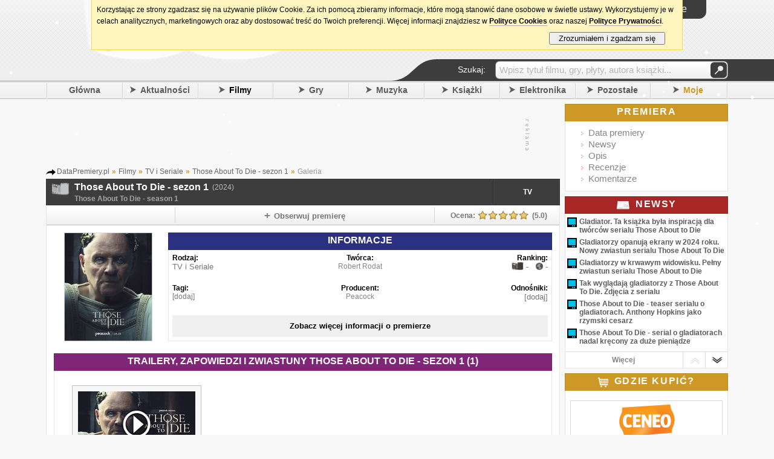

--- FILE ---
content_type: text/html; charset=UTF-8
request_url: https://datapremiery.pl/those-about-to-die-sezon-1-season-1-premiera-serialu-21936/galeria/
body_size: 9403
content:
<!DOCTYPE html> <html lang="pl" xmlns:og="http://opengraphprotocol.org/schema/" xmlns:fb="http://ogp.me/ns/fb#"> <head> <title>Those About To Die - sezon 1 trailer, filmy, zdjęcia</title><meta property="fb:app_id" content="214425025234414"/><meta property="fb:admins" content="100002219758484"/><meta name="title" content="Those About To Die - sezon 1"/><meta property="og:title" content="Those About To Die - sezon 1"/><meta property="og:type" content="video.tv_show"/><meta property="og:url" content="http://datapremiery.pl/those-about-to-die-sezon-1-season-1-premiera-serialu-21936/galeria/"/><meta property="og:image" content="https://i.datapremiery.pl/1/000/21/936/reflection.jpg"/><meta property="og:site_name" content="DataPremiery.pl"/><meta property="og:description" content="Premiera serialu 'Those About To Die - sezon 1' (tytuł oryginalny - 'Those About To Die - season 1') zapowiadana jest na 19.07.2024 (Polska)."/> <link rel="image_src" href="https://i.datapremiery.pl/1/000/21/936/reflection.jpg"/> <meta name="object_type" content="tv_show"/> <meta http-equiv="content-type" content="text/html; charset=utf-8"/><meta http-equiv="content-language" content="pl"/><meta name="keywords" content="Those About To Die - sezon 1 data premiery, premiera serialu, premiera, data, daty, premiery, data wydania, kiedy premiera, kiedy wychodzi, kiedy wyjdzie, gry, filmy, muzyka, książki, zapowiedzi, nowości, Those About To Die 1, Those About To Die 1, Those About To Die - season 1"/><meta name="description" content="Zwiastun i zapowiedź. Galeria zawierająca filmy, zdjęcia z planu, promocyjne oraz plakaty. Premiera Those About To Die - season 1 - wszystkie informacje - w tym data premiery."/><meta property="fb:page_id" content="209351729092840"/><link rel="search" href="/" title="Szukaj na DataPremiery.pl"/><link rel="search" type="application/opensearchdescription+xml" href="/ext/opensearch/opensearch.xml" title="Wyszukiwarka DataPremiery.pl"/><link rel="shortcut icon" href="/images/favicon.ico" alt="favicon ie9"/><link rel="icon" href="/images/favicon.ico"/> <link rel="canonical" href="http://datapremiery.pl/those-about-to-die-sezon-1-season-1-premiera-serialu-21936/galeria/"/><link rel="apple-touch-icon" href="/images/ti-57.png"/><link rel="apple-touch-icon" sizes="144x144" href="/images/ti-144.png"/><link rel="alternate" media="only screen and (max-width: 640px)" href="//m.datapremiery.pl/those-about-to-die-sezon-1-season-1-premiera-serialu-21936/galeria/"/><meta name="msapplication-TileColor" content="#FFFFFF"/><meta name="msapplication-TileImage" content="/images/ti-144.png" title="favicon ie10"/><meta name="viewport" content="user-scalable=yes, initial-scale=1.0, minimum-scale=0.3, maximum-scale=2.5, width=1024"/><link rel="stylesheet" href="/templates/t1/_styles/magnific-popup.css?ver=5619" type="text/css"/><link rel="stylesheet" href="/templates/t1/_styles/global.css?ver=5619" type="text/css"/> <!--[if IE 7]><link rel="stylesheet" href="/templates/t1/_styles/global_ie7_fix.css?ver=5619" type="text/css"/><![endif]--> <!--[if IE 8]><link rel="stylesheet" href="/templates/t1/_styles/global_ie8_fix.css?ver=5619" type="text/css"/><![endif]--> <!--[if gte IE 9]><link rel="stylesheet" href="/templates/t1/_styles/global_ie9_fix.css?ver=5619" type="text/css"/><![endif]--> <link rel="stylesheet" href="/templates/t1/_styles/stylelib.css?ver=5619" type="text/css"/><link media="screen and (max-width: 1024px)" href="/templates/t1/_styles/global_1024.css?ver=5619" type="text/css" rel="stylesheet"/><link media="screen and (max-width: 1024px)" href="/templates/t1/_styles/stylelib.css?ver=5619" type="text/css" rel="stylesheet"/>   <link rel="stylesheet" href="/templates/t1/_styles/page_item_extra.css?ver=5619" type="text/css"/><link media="screen and (max-width: 1024px)" href="/templates/t1/_styles/page_item_extra_1024.css?ver=5619" type="text/css" rel="stylesheet"/><link href="/templates/t1/_styles/froala/froala_content.min.css" rel="stylesheet" type="text/css"/><style type="text/css"> .trailer_preview { background-image:url('https://i.datapremiery.pl/m/1/000/005/676/big_thumb.jpg'); }   .m_th_5676{ background-image:url('https://i.datapremiery.pl/m/1/000/005/676/big_thumb.jpg'); }       .meth_more_videos { background-image:url('thumb_more_videos.png'); } .meth_more_images { background-image:url('thumb_more_images.png'); } </style><script type="text/javascript"> IE=false; IE6=false; IE7=false; URL='https://datapremiery.pl/'; config = {}; config.url = URL; config.lang = "pl"; config.url_img = '/templates/t1/_images/'; config.url_styles = '/templates/t1/_styles/'; focus_login=false; not_fr = 0; not_msg = 0; not_new = 0; not_cal = 0; user_logged = 0; init_postdata = 1; ShowCookiesInfo = true; WikiOptions = ['add'];</script><!--[if IE]><script type="text/javascript">IE=true;</script> <![endif]--> <!--[if IE 6]><script type="text/javascript">IE6=true;</script> <![endif]--> <!--[if IE 7]><script type="text/javascript">IE7=true;</script> <![endif]--> <!--[if lt IE 9]><script src="http://html5shiv.googlecode.com/svn/trunk/html5.js"></script> <![endif]--><script type="text/javascript" src="/languages/pl/lang.js"></script><script type="text/javascript" src="/scripts/libs/jquery.js"></script><script type="text/javascript" src="/scripts/libs/jquery.simplemodal.js?ver=5619"></script><script type="text/javascript" src="/scripts/libs/jquery.magnific-popup.js?ver=5619"></script><script type="text/javascript" src="/scripts/libs/functions.js?ver=5619"></script><script type="text/javascript" src="/scripts/libs/gen.functions.ext.js?ver=5619"></script><script type="text/javascript" src="/scripts/libs/snowstorm-min.js"></script><script> snowStorm.flakesMax = 64; snowStorm.flakesMaxActive = 48; snowStorm.snowStick = false;</script><script type="text/javascript" src="/scripts/global.js?ver=5619"></script>  <script type="text/javascript" src="/scripts/pages/page_main.js?ver=5619"></script> <script type="text/javascript"> var id_item = 21936; var id_cat = 1; var id_main_item = 21936;     var isInIFrame = (window.location != window.top.location) ? true : false; if (isInIFrame) setTimeout('window.top.location = window.location;', 750);  function OnLoadExtra() {  }</script></head><body onload="OnLoadExtra();"> <div id="fb-root"></div><script type="text/javascript">(function(d, s, id) { var js, fjs = d.getElementsByTagName(s)[0]; if (d.getElementById(id)) return; js = d.createElement(s); js.id = id; js.src = "//connect.facebook.net/pl_PL/all.js#xfbml=1&appId=214425025234414"; fjs.parentNode.insertBefore(js, fjs); }(document, 'script', 'facebook-jssdk'));</script><div class="wrapper_header"><noscript><div class="nosc"><div class="x" onclick="javascript:this.parentNode.style.display='none'">[X]</div><div class="bd"><div class="i">!</div><div class="c"><div class="t">Brak obsługi JavaScript</div><div class="d">Aby korzystać z tego serwisu, musisz włączyć w przeglądarce obsługę skryptów <b>JavaScript</b>.</div></div></div></div></noscript><div class="header_container"> <header><div class="header_logo"><a href="/" onclick="Show_Loading()"><img src="/templates/t1/_images/top_logo_xmas.png" border="0" alt="DataPremiery.pl"/></a><div class="header_social"><div class="social_fb"> <iframe src="https://www.facebook.com/plugins/like.php?href=http%3A%2F%2Fwww.facebook.com%2Fpages%2FDataPremierypl%2F209351729092840&amp;send=false&amp;layout=button_count&amp;width=350&amp;show_faces=false&amp;action=like&amp;colorscheme=light&amp;font&amp;height=21" scrolling="no" frameborder="0" style="border:none; overflow:hidden; width:450px; height:21px" allowTransparency="true"></iframe></div></div></div><div class="header_content"><div class="top"><div class="top_bar"><div class="tb tb0" hint="Aktualności" onclick="urltoL('/aktualnosci/');"><div class="new"><span class="not"></span></div></div><div class="tb" hint="Wiadomości" onclick="Global.Login()"><div class="msg"><span class="not"></span></div></div><div class="tb" hint="Znajomi" onclick="Global.Login()"><div class="fr"><span class="not"></span></div></div><div class="tb" hint="Moje premiery" onclick="Global.Login()"><div class="cal"><span class="not"></span></div></div><div class="dat tfont">sobota, 17 stycznia</div></div><div class="l_container"><div id="login_main_box" class="login_button clk"><div class="txt"> <span class="top_icon_user"></span> <span class="top_icon_txt">Logowanie</span></div></div></div></div><div class="header_content_bottom"><div class="menu_search_bar_container"><div class="menu_search_bar tfont"><div class="tx">Szukaj:</div><div class="qu"> <form id="qform" name="qform" method="POST" action="/action/search/" onsubmit="return Global.Search_Check()"><div id="q" class="idv"><input id="query_hint" class="quh" type="text" value="Wpisz tytuł filmu, gry, płyty, autora książki..." readonly="readonly" onfocus="Global.Search_Click()"/><input id="query" name="query" type="text" onblur="Global.Search_Blur()" value="" style="display: none"/></div><div class="left"><button type="submit">&#160;</button></div> </form></div></div><div class="mln"></div></div></div></div><br class="clr"/> </header> <nav><div class="header_menu"> <!-- google_ad_section_start --> <div class="s"></div><div class="mb"><a href="/">Główna</a></div><div class="s"></div><div id="mm_news" class="mo mb"><span class="ar_r"></span><a href="/aktualnosci/">Aktualności</a></div><div class="s"></div><div id="mm_movies" class="mo mb cur"><span class="ar_r"></span><a href="/filmy/">Filmy</a></div><div class="s"></div><div id="mm_games" class="mo mb"><span class="ar_r"></span><a href="/gry/">Gry</a></div><div class="s"></div><div id="mm_music" class="mo mb"><span class="ar_r"></span><a href="/muzyka/">Muzyka</a></div><div class="s"></div><div id="mm_books" class="mo mb"><span class="ar_r"></span><a href="/ksiazki/">Książki</a></div><div class="s"></div><div id="mm_hardware" class="mo mright mb"><span class="ar_r"></span><a href="/elektronika/">Elektronika</a></div><div class="s"></div><div id="mm_misc" class="mo mright mb"><span class="ar_r"></span><a href="/pozostale/">Pozostałe</a></div><div class="s"></div><div id="mm_mine" class="mo mright mb mine"><span class="ar_r"></span><a href="/moje-premiery/">Moje</a></div><div class="s_last"></div> <!-- google_ad_section_end --></div><div class="hide"> <!-- google_ad_section_start --> <ul id="submenu_mm_news"><li><a href="/newsy/">Newsy</a></li><li><a href="/zmiany/">Zmiany</a></li><li><a href="/aktywnosc/">Aktywność</a></li><li><a href="/ranking/">Ranking</a></li></ul><ul id="submenu_mm_movies"> <li><a href="/filmy-kino/">Kino</a></li><li><a href="/filmy-tv-i-seriale/">TV i Seriale</a></li><li><a href="/filmy-blu-ray/">Blu-ray</a></li><li><a href="/filmy-dvd/">DVD</a></li><li><a href="/filmy-4k-blu-ray/">4K Blu-ray</a></li></ul><ul id="submenu_mm_games"> <li><a href="/gry-pc/">PC</a></li><li><a href="/gry-ps5/">PlayStation 5</a></li><li><a href="/gry-xboxsx/">Xbox Series X</a></li><li><a href="/gry-switch2/">Switch 2</a></li><li><a href="/gry-switch/">Switch</a></li><li><a href="/gry-xboxone/">Xbox One</a></li><li><a href="/gry-xbox360/">Xbox 360</a></li><li><a href="/gry-ps4/">PlayStation 4</a></li><li><a href="/gry-ps3/">PlayStation 3</a></li><li><a href="/gry-ps2/">PlayStation 2</a></li><li><a href="/gry-psvita/">PS Vita</a></li><li><a href="/gry-psp/">PSP</a></li><li><a href="/gry-wiiu/">Wii U</a></li><li><a href="/gry-wii/">Wii</a></li><li><a href="/gry-3ds/">Nintendo 3DS</a></li><li><a href="/gry-ds/">Nintendo DS</a></li><li><a href="/gry-smartfony/">Smartfony</a></li><li><a href="/gry-inne/">Inne</a></li></ul><ul id="submenu_mm_music"> <li><a href="/muzyka-pop/">Pop</a></li><li><a href="/muzyka-rock/">Rock</a></li><li><a href="/muzyka-metal/">Metal</a></li><li><a href="/muzyka-hip-hop/">Hip-Hop</a></li><li><a href="/muzyka-elektroniczna/">Elektroniczna</a></li><li><a href="/muzyka-alternatywa/">Alternatywa</a></li><li><a href="/muzyka-blues-jazz/">Blues/Jazz</a></li><li><a href="/muzyka-country/">Country</a></li><li><a href="/muzyka-filmowa/">Filmowa</a></li><li><a href="/muzyka-folk-ludowa/">Folk/Ludowa</a></li><li><a href="/muzyka-klasyka/">Klasyka</a></li><li><a href="/muzyka-punk/">Punk</a></li><li><a href="/muzyka-reggae-ska/">Reggae/Ska</a></li><li><a href="/muzyka-soul-rnb/">Soul/RnB</a></li><li><a href="/muzyka-skladanki/">Składanki</a></li><li><a href="/muzyka-koncerty-live/">Koncerty/Live</a></li><li><a href="/muzyka-inne/">Inne</a></li></ul><ul id="submenu_mm_books"> <li><a href="/ksiazki-powiesc/">Powieść</a></li><li><a href="/ksiazki-sensacja/">Sensacja i Kryminał</a></li><li><a href="/ksiazki-horror/">Horror i Thriller</a></li><li><a href="/ksiazki-fantastyka/">Fantastyka</a></li><li><a href="/ksiazki-informatyka/">Informatyka</a></li><li><a href="/ksiazki-biografie/">Biografie</a></li><li><a href="/ksiazki-biznes/">Biznes i Marketing</a></li><li><a href="/ksiazki-dla-dzieci/">Dla dzieci</a></li><li><a href="/ksiazki-dla-mlodziezy/">Dla młodzieży</a></li><li><a href="/ksiazki-historia/">Historia</a></li><li><a href="/ksiazki-literatura-faktu/">Literatura Faktu</a></li><li><a href="/ksiazki-nauka/">Nauka</a></li><li><a href="/ksiazki-podroze/">Podróże</a></li><li><a href="/ksiazki-poradniki/">Poradniki</a></li><li><a href="/ksiazki-publicystyka/">Publicystyka</a></li><li><a href="/ksiazki-romanse/">Romanse</a></li><li><a href="/ksiazki-sztuka/">Sztuka</a></li><li><a href="/ksiazki-audiobook/">Audiobook</a></li><li><a href="/ksiazki-czasopisma/">Czasopisma</a></li><li><a href="/ksiazki-komiksy/">Komiksy</a></li><li><a href="/ksiazki-inne/">Inne</a></li></ul><ul id="submenu_mm_hardware"> <li><a href="/elektronika-komputery/">Komputery</a></li><li><a href="/elektronika-telefony/">Telefony</a></li><li><a href="/elektronika-tablety/">Tablety</a></li><li><a href="/elektronika-fotografia/">Fotografia</a></li><li><a href="/elektronika-gry-i-konsole/">Gry i Konsole</a></li><li><a href="/elektronika-inne/">Inne</a></li></ul><ul id="submenu_mm_misc"> <li><a href="/pozostale-sport/">Sport</a></li><li><a href="/pozostale-wydarzenia/">Wydarzenia</a></li><li><a href="/pozostale-kultura/">Kultura</a></li><li><a href="/pozostale-koncerty/">Koncerty</a></li><li><a href="/pozostale-software/">Software</a></li><li><a href="/pozostale-internet/">Internet</a></li><li><a href="/pozostale-motoryzacja/">Motoryzacja</a></li><li><a href="/pozostale-inne/">Inne</a></li></ul><ul id="submenu_mm_mine"><li><a href="/profil/">Aktualności</a></li><li><a href="/moje-premiery/">Premiery</a></li><li><a href="/publiczny/">Profil</a></li><li><a href="/skrzynka/">Wiadomości</a></li></ul><!-- google_ad_section_end --></div> </nav></div></div><div class="wrapper"><div class="page"> <div class="column_center"><div class="mock_cont"> <div class="item_top_mock"><div class="cn"><script async src="https://pagead2.googlesyndication.com/pagead/js/adsbygoogle.js"></script> <ins class="adsbygoogle" style="display:inline-block;width:728px;height:90px" data-ad-client="ca-pub-4494067800963770" data-ad-slot="7084323864"></ins><script>(adsbygoogle = window.adsbygoogle || []).push({});</script></div><div class="ct"><img src="/templates/t1/_images/a_txt_v.gif" alt="Oznaczenie treści"/></div></div></div><div class="mt_8"> <div class="breadcrumbs">  <span itemscope itemtype="http://data-vocabulary.org/Breadcrumb"><a href="/" itemprop="url"><span itemprop="title">DataPremiery.pl</span></a></span> <span class="bcs">»</span>   <span itemscope itemtype="http://data-vocabulary.org/Breadcrumb"><a href="/filmy/" itemprop="url"><span itemprop="title">Filmy</span></a></span> <span class="bcs">»</span>   <span itemscope itemtype="http://data-vocabulary.org/Breadcrumb"><a href="/filmy-tv-i-seriale/" itemprop="url"><span itemprop="title">TV i Seriale</span></a></span> <span class="bcs">»</span>   <span><a href="/those-about-to-die-sezon-1-season-1-premiera-serialu-21936/"><span>Those About To Die - sezon 1</span></a></span> <span class="bcs">»</span>   Galeria </div></div> <!-- google_ad_section_start --> <div itemscope itemtype="http://data-vocabulary.org/Product"><div class="item_header tfont"> <table><tr><td><div class="icon i_cat_1">&nbsp;</div></td><td class="clk" onclick="urlto('/those-about-to-die-sezon-1-season-1-premiera-serialu-21936/', event);"><div class="h_title"><div class="main_cont"><div id="title1"> <h1 itemprop="name">Those About To Die - sezon 1</h1><span class="year">(2024)</span></div></div><div class="alt_cont"><div id="title2"> <h2 itemprop="alternateName">Those About To Die - season 1</h2></div></div></div></td><td class="item_more"> <a href="/filmy-tv-i-seriale/">TV</a></td></tr> </table></div> <!-- google_ad_section_end --> <div class="box_big_body np mt_0 bt_0"><div class="item_options_bar tfont"><div id="like_box" class="iob io_con0"><div class="hl_fb"><div class="co"><script type="text/javascript"> document.writeln('<fb:like href="https://datapremiery.pl/data-premiera-filmu-21936/" send="false" layout="button_count" show_faces="false" width="480" font="tahoma"></fb:like>');</script></div><br class="clr"/></div></div><div class="io_sep"></div><div id="item_track_button" class="iob io_con1 clk" onclick="Global.Item_Track_Email()"><span class="item_icon item_icon_track"></span><span class="item_label">Obserwuj premierę</span></div><div class="io_sep"></div><div class="io_con3"><div id="rating_bar" class="left title_hint clk" hint="Glosy: 1" hintpos="58" onclick="Global.Login()"> <div id="rating_view" class="iob io_con3" hint="Glosy: 1"><div class="r_label">  Ocena: </div><div class="r_stars"><span class="star_line_0" style="width: 85px"><span class="star_line_1" style="width: 85px"></span></span></div><div class="r_vote">(5.0)</div><br class="clr"/></div><div id="rating_edit" class="iob io_con3 hide" hint="Glosy: 1"><div class="r_label iob_on">Oceń:</div><div class="r_stars clk" id="your_rating"><span class="star_0"></span><span class="star_0"></span><span class="star_0"></span><span class="star_0"></span><span class="star_0"></span></div><div class="r_vote"></div><br class="clr"/><input type="hidden" id="rating_edit_user_vote" value=""></div></div></div><br class="clr"/></div><div class="item_body">  <div class="item_short"><div class="item_short_img clickable" onclick="urlto('/those-about-to-die-sezon-1-season-1-premiera-serialu-21936/', event);"><img src="https://i.datapremiery.pl/1/000/21/936/reflection.jpg"/></div><div class="left"><div class="item_info_box"><div class="item_info_header_info tfont clickable" onclick="urlto('/those-about-to-die-sezon-1-season-1-premiera-serialu-21936/', event);"><h2>Informacje</h2></div><div id="item_info_body_box" class="bod"><div class="item_info_section"><div class="item_p">Rodzaj:</div><div class="item_v">  <span>TV i Seriale</span> </div></div><div class="item_info_section"><div class="item_p ta_c">Twórca:</div><div class="item_v ta_c"><h2><a href="/tworca/Robert%20Rodat/">Robert Rodat</a></h2></div></div><div class="item_info_section"><div class="item_p ta_r">Ranking:</div><div class="item_v item_val_ranking ta_r"> <span class="box_filter_icon_movies"></span> <span class="ranking_txt">-</span> &nbsp; <span class="box_filter_icon_world"></span> <span class="ranking_txt">-</span></div></div><br class="clr"/><div class="item_info_section"><div class="item_p ta_l">Tagi:</div><div class="item_v ta_l fs12"> <span class="clickable" onclick="Global.Item_Add_Tags(0);">[dodaj]</span> </div></div><div class="item_info_section"><div class="item_p ta_c">Producent:</div><div class="item_v ta_c"><h2><a href="/tvproducent/Peacock/">Peacock</a></h2></div></div><div class="item_info_section"><div class="item_p ta_r">Odnośniki:</div><div class="item_v ta_r"><span class="clickable" onclick="Global.Item_Add_Link();">[dodaj]</span></div></div><br class="clr"/><div class="clk buto" style="width: 100%" onclick="urlto('/those-about-to-die-sezon-1-season-1-premiera-serialu-21936/', event);"><a href="/those-about-to-die-sezon-1-season-1-premiera-serialu-21936/">Zobacz więcej informacji o premierze</a></div></div><br class="clr"/></div></div><br class="clr"/></div><div class="gallery_cont">  <div class="media_cont"><div class="media_box_header tfont"><h2>Trailery, zapowiedzi i zwiastuny Those About To Die - sezon 1 (1)</h2></div><div class="media_cont_box"> <div class="media_el media_el_l"><div class="trailer_box"><div class="trailer_preview m_th_5676 clickable"><div class="trico"><a href="http://www.youtube.com/watch?v=6xouFXMOvaU" class="cee" target="_blank"><span class="inblock">&nbsp;</span></a></div></div></div><br class="clear"><div class="media_el_t tfont"><a href="http://www.youtube.com/watch?v=6xouFXMOvaU" class="cee" target="_blank">Those About To Die | Official Teaser | Peacock Original</a></div></div> <br class="clr"/></div></div><div class="clk buto" style="width: 100%" onclick="urlto('/those-about-to-die-sezon-1-season-1-premiera-serialu-21936/', event);"><a href="/those-about-to-die-sezon-1-season-1-premiera-serialu-21936/">Zobacz więcej informacji o premierze</a></div></div><br> </div><br class="clr"/><div class="item_bottom_boxes_container">        </div></div><br class="clr"/></div> <div class="item_bottom_mock"><div class="cn"><script async src="https://pagead2.googlesyndication.com/pagead/js/adsbygoogle.js"></script> <ins class="adsbygoogle" style="display:inline-block;width:728px;height:90px" data-ad-client="ca-pub-4494067800963770" data-ad-slot="1634402661"></ins><script>(adsbygoogle = window.adsbygoogle || []).push({});</script></div><div class="ct"><img src="/templates/t1/_images/a_txt_v.gif" alt="Oznaczenie treści"/></div></div>  <div class="mibox">Na tej stronie znajdziesz informacje na temat:<br/><h5>Kiedy <u>premiera Those About To Die - sezon 1</u>? Kiedy wychodzi Those About To Die - season 1?</h5>Data wydania serialu zaplanowana została na 19.07.2024. Znajdziesz tutaj <strong>nowe odcinki Those About To Die - sezon 1</strong>.  A także dokładne daty emisji wraz z pełną listą odcinków, newsy i informacje. Pooglądaj <em>zwiastun</em> i przeczytaj naszą zapowiedź. Znajdziesz tutaj również galerię zdjęć, zwiastuny, trailery, klipy wideo, nasze recenzje oraz oceny, dzięki czemu poznasz interesujące nowości oraz zapowiedzi, a także wszystkie nadchodzące premiery 2024 roku.</div><div class="mibox"> <span>Zobacz również:</span> <a href="/ark-ii-premiera-gry-5112/">ARK II data wydania</a> <span class="cddd">|</span> <a href="/new-virtua-fighter-project-premiera-gry-6639/">New Virtua Fighter Project kiedy wyjdzie?</a> <span class="cddd">|</span> <a href="/vendetta-curse-of-ravens-cry-premiera-gry-2566/">Vendetta: Curse of Raven's Cry premiera</a></div><div class="mibox">Data ostatniej aktualizacji: <time datetime="2024-07-05 00:59:54">2024-07-05 00:59:54</time></div></div><div class="column_right">   <div id="box_nav" class="box_right"><div class="box_right_header br_gold"><h2>Premiera</h2></div><div class="box_right_center_raw tfont" style="padding: 10px; font-size: 15px"><ul class="item_menu" id="menus"><li><a href="" class="apnt" data=".item_info_box_date">Data premiery</a></li> <li><a href="" class="apnt" data="#box_news">Newsy</a></li> <li><a href="" class="apnt" data="#item_info">Opis</a></li> <li><a href="" class="apnt" data=".reviews_box_header">Recenzje</a></li><li><a href="" class="apnt" data=".comments_box_header">Komentarze</a></li></ul></div></div> <div id="box_news" class="box_right"><div class="box_right_header br_red"><h2><span class="box_icon_news mr_10 ps_d4">&nbsp;</span>Newsy</h2></div><div id="box_news_content" class="box_right_center_raw pt6"><div class="box_news_content_c" pos="0" anim="0" limit="6" data-more="true"><div class="nc tfont"> <div class="nl" title="NaEkranie.pl, 2024-07-04 09:44"><div class="n_i"><img src="https://i.datapremiery.pl/nm/19.ico" alt="NaEkranie.pl"/></div><div class="n_t"><h4><span class="lnkb" data-l="/news/70385,1/">Gladiator. Ta książka była inspiracją dla twórców serialu Those About to Die</span></h4></div></div><div class="nl" title="NaEkranie.pl, 2024-07-02 10:28"><div class="n_i"><img src="https://i.datapremiery.pl/nm/19.ico" alt="NaEkranie.pl"/></div><div class="n_t"><h4><span class="lnkb" data-l="/news/70346,1/">Gladiatorzy opanują ekrany w 2024 roku. Nowy zwiastun serialu Those About To Die</span></h4></div></div><div class="nl" title="NaEkranie.pl, 2024-06-13 18:16"><div class="n_i"><img src="https://i.datapremiery.pl/nm/19.ico" alt="NaEkranie.pl"/></div><div class="n_t"><h4><span class="lnkb" data-l="/news/70122,1/">Gladiatorzy w krwawym widowisku. Pełny zwiastun serialu Those About to Die</span></h4></div></div><div class="nl" title="NaEkranie.pl, 2024-05-18 10:08"><div class="n_i"><img src="https://i.datapremiery.pl/nm/19.ico" alt="NaEkranie.pl"/></div><div class="n_t"><h4><span class="lnkb" data-l="/news/69756,1/">Tak wyglądają gladiatorzy z Those About To Die. Zdjęcia z serialu</span></h4></div></div><div class="nl" title="NaEkranie.pl, 2024-04-08 07:30"><div class="n_i"><img src="https://i.datapremiery.pl/nm/19.ico" alt="NaEkranie.pl"/></div><div class="n_t"><h4><span class="lnkb" data-l="/news/69238,1/">Those About to Die - teaser serialu o gladiatorach. Anthony Hopkins jako rzymski cesarz</span></h4></div></div><div class="nl" title="NaEkranie.pl, 2023-09-01 10:12"><div class="n_i"><img src="https://i.datapremiery.pl/nm/19.ico" alt="NaEkranie.pl"/></div><div class="n_t"><h4><span class="lnkb" data-l="/news/66906,1/">Those About To Die - serial o gladiatorach nadal kręcony za duże pieniądze</span></h4></div></div><div class="nl hide" title="NaEkranie.pl, 2023-08-03 11:32"><div class="n_i"><img src="https://i.datapremiery.pl/nm/19.ico" alt="NaEkranie.pl"/></div><div class="n_t"><h4><span class="lnkb" data-l="/news/66669,1/">Those About To Die - serial o gladiatorach z Rzymu ma platformę w Europie</span></h4></div></div><div class="nl hide" title="NaEkranie.pl, 2023-03-21 12:00"><div class="n_i"><img src="https://i.datapremiery.pl/nm/19.ico" alt="NaEkranie.pl"/></div><div class="n_t"><h4><span class="lnkb" data-l="/news/65375,1/">Those About to Die - ruszyły prace nad serialem. To oni zagrają gladiatorów u twórcy Dnia Niepodległości</span></h4></div></div><div class="nl hide" title="NaEkranie.pl, 2023-01-21 07:00"><div class="n_i"><img src="https://i.datapremiery.pl/nm/19.ico" alt="NaEkranie.pl"/></div><div class="n_t"><h4><span class="lnkb" data-l="/news/64830,1/">Anthony Hopkins zagra cesarza. Zobaczymy go w produkcji o gladiatorach</span></h4></div></div></div></div><div class="box_right_more_raw"><div class="left mtext"></div><div class="left micon"><div class="box_right_up off"></div></div><div class="left micon"><div class="box_right_down off"></div></div></div></div></div>   <div id="box_shops" class="box_right"><div class="box_right_header br_gold"><h2><span class="box_icon_shops mr_10 ps_d3">&nbsp;</span>Gdzie kupić?</h2></div><div class="box_right_center box_shops">  <div class="i clk"> <a href="https://www.ceneo.pl/Filmy;szukaj-those+about+to+die+sezon+1#pid=526" rel="nofollow" title="Ceneo"><img src="https://i.datapremiery.pl/sh/special/ceneo_pl.png" alt="Logo porównywarki Ceneo"/></a></div><div class="i clk"> <a href="https://www.skapiec.pl/szukaj/w_dziale_filmy/those+about+to+die+sezon+1#from68907" rel="nofollow" title="Skąpiec.pl"><img src="https://i.datapremiery.pl/sh/special/skapiec_pl.jpg" alt="Logo porównywarki Skąpiec"/></a></div><div class="i clk"> <a href="https://www.amazon.co.uk/gp/search?ie=UTF8&keywords=Those%20About%20To%20Die%20season%201&tag=dataprepl-21&index=aps&linkCode=ur2&camp=1634&creative=6738" rel="nofollow" title="Amazon.co.uk"><img src="https://i.datapremiery.pl/sh/special/amazon_co_uk.jpg" alt="Logo sklepu Amazon.co.uk"/></a></div></div><div class="box_right_footer clk" onclick="Global.Item_Add_Shop()"> Dodaj swój sklep</div></div>   
    <div id="box_tags" class="box_right"><div class="box_right_header br_green"><h2><span class="box_icon_tags mr_10 ps_d3">&nbsp;</span>Tagi</h2></div><div class="box_right_center tags"> <br><div class="no_tags">Nie przypisano jeszcze tagów</div> <div class="right fs12 pt5 c666"><span class="clk" onclick='Global.Item_Add_Tags(0)'>Dodaj tag</span></div><br class="clr"/></div></div>   <div id="box_ad_shops" class="box_right box_ad_shops tfont"><div class="box_right_header br_gray"><span class="box_icon_ad_shops mr_10 ps_d3">&nbsp;</span>W sklepach</div><div id="ceneoaffcontainer5679" class="box_as_cont"></div> <a id="ceneoaff-logo" title="Ceneo" href="https://www.ceneo.pl/#pid=526&crid=5679&cid=694"><img style="border:0;width:1px;height:1px;" src="https://app.ceneostatic.pl/common/image/logo/ap-logo-transparent-small.png" alt="Ceneo" /></a><script type="text/javascript" charset="utf-8"> if (typeof CeneoAPOptions == "undefined" || CeneoAPOptions == null) { var CeneoAPOptions = new Array(); stamp = parseInt(new Date().getTime()/86400, 10); var script = document.createElement("script"); script.setAttribute("type", "text/javascript"); script.setAttribute("src", "https://partnerzyapi.ceneo.pl/External/ap.js?"+stamp); script.setAttribute("charset", "utf-8"); var head = document.getElementsByTagName("head")[0]; head.appendChild(script); } CeneoAPOptions[CeneoAPOptions.length] = { ad_creation: 5679, ad_channel: 694, ad_partner: 526, ad_type: 2, ad_content: 'Those About To Die', ad_format: 7, ad_newpage: false, ad_basket: false, ad_container: 'ceneoaffcontainer5679', ad_formatTypeId: 2, ad_includePrice: true, ad_includePicture: true, ad_includeRating: true, ad_customWidth: 270, ad_rowCount: 3, ad_columnCount: 2, ad_bdColor: 'e5e5e5', ad_bgColor: 'ffffff', ad_txColor: 'f7941e' };</script></div>   <div class="box_right box_dates"><div class="box_right_header br_orange scrl_c"><h2 id="all_dates_title" class="sm scrl">Nowe odcinki Those About To Die - sezon 1 data premiery</h2></div><div class="box_right_center"><div class="ti">Wszystkie daty wydania:</div><ul class="no">  <li><img class="clk" src="/templates/t1/_images/flag_loc.png" alt="Flaga Polska"/> 19 lipca 2024, piątek<br/>(<strong>polska data</strong>)   </li>  <li><img class="clk" src="/templates/t1/_images/flag_us.png" alt="Flaga Stany Zjednoczone"/> 18 lipca 2024, czwartek<br/>  (amerykańska data) </li> </ul></div></div></div><br class="clear"/><div class="last_activity_cont"> <div class="last_activity_header" title="Releases viewed recently by the users of ReleaseDate.is">Recently Viewed</div><div class="last_activity"></div></div><div style="height: 50px"></div></div><div class="push"></div></div><br class="clr"/> <div class="wrapper_footer"> <footer><div class="footer"><div class="fmain cl"><div class="co"><div class="co_h clk" onclick="urlto('/')">DataPremiery.pl</div><div class="co_b"><ul><li><a href="//m.datapremiery.pl/those-about-to-die-sezon-1-season-1-premiera-serialu-21936/galeria/">Wersja mobilna</a></li><li><a href="/onas/">O nas</a></li><li><a href="/pomoc/">Pomoc</a></li><li><a href="/regulamin/">Regulamin</a></li><li><a href="/politykaprywatnosci/">Polityka Prywatności</a></li><li><a href="/cookies/">Polityka Cookies</a></li><li><a href="/kontakt/">Kontakt</a></li></ul></div></div><div class="co"><div class="co_h">Informacje i usługi</div><div class="co_b"><ul class="co_sh pr"><li><a href="/dodaj/" class="c0 bb_g"><b>Dodaj premierę</b></a></li><li><a href="/media/">Materiały prasowe/promo</a></li></ul><ul class="co_sh"><li><a href="/reklama/">Reklama</a></li><li><a href="/sklepy/">Dla sklepów</a></li><li><a href="/widgety/">Widgety</a></li><li><a href="/api/">Dostęp do bazy danych (API)</a></li></ul></div></div><div class="co"><div class="co_h">Społeczność</div><div class="co_b"><ul><li><a href="http://www.facebook.com/DataPremiery">Facebook</a></li><li><a href="http://instagram.com/DataPremiery">Instagram</a></li><li><a href="http://www.youtube.com/user/DataPremiery/">YouTube</a></li><li><a href="http://twitter.com/DataPremiery/">Twitter</a></li></ul></div></div><div class="co"><div class="co_h">Na skróty</div><div class="co_b br0"><ul class="co_sh"><li><a href="/gry/">Premiery gier</a></li><li><a href="/filmy-tv-i-seriale/">Premiery seriali</a></li><li><a href="/filmy/">Premiery filmów</a></li><li><a href="/muzyka/">Premiery płyt</a></li><li><a href="/ksiazki/">Premiery książek</a></li><li><a href="/elektronika/">Premiery elektroniki</a></li><li><a href="/pozostale/">Pozostałe premiery</a></li><li><a href="/newsy/">Newsy o premierach</a></li></ul></div></div></div><div class="footer_bottom"><div class="left w150"><div class="lo lo_i clk" onclick="urlto('http://lonbit.pl', event)"></div><div class="lo_t">© 2011-2026 <a href="http://lonbit.pl">Lonbit</a></div><div class="lo_v"> wersja serwisu: 2.75</div></div><div class="leg">Wszelkie znaki towarowe, nazwy produktów i okładki należą do ich prawowitych właścicieli i są publikowane jedynie w celach informacyjnych. Jeżeli nie zgadasz się na ich wykorzystanie skontaktuj się z nami. Serwis nie ponosi odpowiedzialności za treść komentarzy umieszczonych na stronie. Dokładamy starań, aby zamieszczone daty były dokładne, nie gwarantujemy jednak, że są one precyzyjne i nie ponosimy odpowiedzialności za błędy powstałe w wyniku wykorzystania potencjalnie niepoprawnych dat. Kopiowane i publikowanie bazy dat premier bez zgody właściciela serwisu jest zabronione. Korzystanie z serwisu oznacza akceptację <a href="/regulamin/">regulaminu</a>.</div></div></div> </footer></div><div id="query_too_short" class="tfont">Wpisz minimum 3 znaki!</div><div id="smodal"><div class="header"><span>Komunikat</span></div><div class="message"></div><div class="buttons"><div class="button_ok simplemodal-close">OK</div></div></div><div id='soptions'><div class='header'><span>Opcje</span></div><div class='message'></div><div class='buttons'><div class='button_yes'>Tak</div><div class='button_no simplemodal-close'>Anuluj</div></div></div><div id='sconfirm'><div class='header'><span>Potwierdzenie</span></div><div class='message'></div><div class='buttons'><div class='button_yes'>Tak</div><div class='button_no simplemodal-close'>Nie</div></div></div><div id="main_menu_sub" class="header_menu_sub tfont hide" style="display: none"></div><div id="main_menu_content_container" style="display: none"><div id="submenu_content_mm_news"></div><div id="submenu_content_mm_movies"></div><div id="submenu_content_mm_games"></div><div id="submenu_content_mm_music"></div><div id="submenu_content_mm_books"></div><div id="submenu_content_mm_hardware"></div><div id="submenu_content_mm_misc"></div><div id="submenu_content_mm_mine"></div></div>
<!-- Google tag (gtag.js) -->
<script async src="https://www.googletagmanager.com/gtag/js?id=G-WDP7HPJ92V"></script>
<script>
  window.dataLayer = window.dataLayer || [];
  function gtag(){dataLayer.push(arguments);}
  gtag('js', new Date());

  gtag('config', 'G-WDP7HPJ92V');
</script>
<div id="tag_autocomplete" class="soptions_child"></div> <input type="hidden" id="url_next_mod" value=""/></body></html>

--- FILE ---
content_type: text/html; charset=utf-8
request_url: https://partnerzyapi.ceneo.pl/External/RotatorProducts?creation=5679&channel=694&partner=526&type=2&content=%27Those%20About%20To%20Die%27&format=7&container=ceneoaffcontainer5679&newpage=false&basket=false&formatTypeId=2&includePrice=true&includePicture=true&includeRating=true&customWidth=270&rowCount=3&columnCount=2&boldPrice=false&fontSize=12&imageHeight=50&bdColor=e5e5e5&bgColor=ffffff&txColor=f7941e&isContextual=false&fontOptionId=1&hMore=false&showRank=false
body_size: 2474
content:



!function () {
        
    
        function GetProducts(top)
        {
            var productArray = [{"pid":43617921,"name":"The Dead and Those About to Die","price":54.8900,"sprice":"54,89","url":"https://www.ceneo.pl/43617921#pid=526&crid=5679&cid=694","imgurl":"//image.ceneostatic.pl/data/products/43617921/f-the-dead-and-those-about-to-die.jpg","newpage":false,"format":"custom","rating":0.0,"drawchance":1,"urltype":0,"position":1},{"pid":192038368,"name":"Those Who Are About To Die","price":99.9200,"sprice":"99,92","url":"https://www.ceneo.pl/192038368#pid=526&crid=5679&cid=694","imgurl":"//image.ceneostatic.pl/data/products/192038368/f-those-who-are-about-to-die.jpg","newpage":false,"format":"custom","rating":0.0,"drawchance":1,"urltype":0,"position":2},{"pid":181776293,"name":"Harry Potter and the Goblet of Fire (Interactive Illustrated Edition)","price":161.3000,"sprice":"161,30","url":"https://www.ceneo.pl/181776293#pid=526&crid=5679&cid=694","imgurl":"//image.ceneostatic.pl/data/products/181776293/f-harry-potter-and-the-goblet-of-fire-interactive-illustrated-edition.jpg","newpage":false,"format":"custom","rating":5.0,"drawchance":1,"urltype":0,"position":3},{"pid":81706494,"name":"Berserk Deluxe Volume 1","price":137.2300,"sprice":"137,23","url":"https://www.ceneo.pl/81706494#pid=526&crid=5679&cid=694","imgurl":"//image.ceneostatic.pl/data/products/81706494/f-berserk-deluxe-volume-1.jpg","newpage":false,"format":"custom","rating":4.93,"drawchance":1,"urltype":0,"position":4},{"pid":186269763,"name":"Those Who Are About To Die","price":60.7900,"sprice":"60,79","url":"https://www.ceneo.pl/186269763#pid=526&crid=5679&cid=694","imgurl":"//image.ceneostatic.pl/data/products/186269763/f-those-who-are-about-to-die.jpg","newpage":false,"format":"custom","rating":0.0,"drawchance":1,"urltype":0,"position":5},{"pid":152640892,"name":"Those Who Are About to Die Salute You/Vinyle Couleur Or Audiophile 180gr (Winyl)","price":152.9900,"sprice":"152,99","url":"https://www.ceneo.pl/152640892#pid=526&crid=5679&cid=694","imgurl":"//image.ceneostatic.pl/data/products/152640892/f-those-who-are-about-to-die-salute-you-vinyle-couleur-or-audiophile-180gr-winyl.jpg","newpage":false,"format":"custom","rating":0.0,"drawchance":1,"urltype":0,"position":6}];
            var sum = 6;
            var result = [];
            var i = 0, n = 0;
            for (var n = 0; n < top; n++) {
                var r = Math.floor(Math.random() * sum);
                var lsum = 0;
                for (i = 0; i < productArray.length; i++)
                {
                    var prod = productArray[i];
                    lsum += prod.drawchance;
                    if (r < lsum) {
                        sum -= prod.drawchance;
                        result.push(prod);
                        productArray.splice(i, 1);
                        break;
                    }
                }
            }
            return result;
        }
    

function htmlEncode(value){
    var div = document.createElement('div');
    var text = document.createTextNode(value);
    div.appendChild(text);
    return div.innerHTML;
}

        var html = '';
        
        var products = GetProducts(6);
         var rows = 3, columns = 2, r = 0, c = 0;
         html += '<div class="ceneoaff-container ceneoaff-custom" style="max-width: 268px !important; border-color: #e5e5e5 !important; background-color: #ffffff !important;  ">';
         for (r = 0; r < rows; r++) {
              html += '<div class="ceneoaff-items">';
              for (c = 0; c < columns; c++) {
                 var idx = (r * columns) + c;
                 var product = products[idx];
                 if(product){
                 var rating = Math.round(product.rating * 20);
		         html += '<div data-pid="' + product.pid + '" class="ceneoaff-item" style="width: 133px !important; ">';
                 html += '<div style="position: relative !important;">'
                     html += '<a class="ceneoaff-image" href="'+ product.url +'"  rel="nofollow" style="height: 50px !important; line-height: 50px !important;">';
                     html += '<img src="'+ product.imgurl +'" alt="' + product.name + '"></a>';
                html += '<a class="ceneoaff-name" href="' + product.url + '" title="' + htmlEncode(product.name) + '"  style="color: #f7941e !important; font-size: 12px !important;" rel="nofollow">';
                html += product.name + '</a>';
                     if(product.urltype == 0){
                     html += '<a class="ceneoaff-price" href="' + product.url + '"  style="color: #f7941e !important; font-size: 12px !important;" rel="nofollow">';
                     html += 'Od <span style="color: #f7941e; ">' + product.sprice + '</span> zł </a>';
                     }
                    html += '<div class="ceneoaff-rating">';
                            html += '<div class="ceneoaff-rating-score" style="width: ' + rating + '%;"></div>';
                            html += '</div>';
                 html += '</div>';
                 if(product.urltype == 1){
                 html +=  '<a href="' + product.url + '"  rel="nofollow">';
                 html +=  '<span style="color:#fe7830!important;font-weight:bold;">Sprawdź</span></a>';
                }
                 }
                html  += '</div>';
            }
            html += '</div>';
        }
            html += '<div class="ceneoaff-logo-container" style="background-color: #ffffff !important;">';
                html += '<a class="ceneoaff-logo" href="https://www.ceneo.pl/#\pid=526&amp;crid=5679&amp;cid=694" rel="nofollow" ></a>';
            html += '</div>';
        html += '</div>';
            
        try
        {
            var _logo = document.getElementById('ceneoaff-logo');
            if (_logo != null)
            {
                _logo.parentNode.removeChild(_logo);
            }
        }
        catch (err)
        { }
        

    if($CeneoAP.options.ad_onAfterRender != null) $CeneoAP.options.ad_onAfterRender();
    document.getElementById('ceneoaffcontainer5679').innerHTML = html;
    
	if(false === true){

		var hrefs = document.getElementById('ceneoaffcontainer5679').querySelectorAll(".ceneoaff-items a");

		for (i = 0; i < hrefs.length; i++) {
			var href = hrefs[i];
			(function(href) {
				href.addEventListener('click', function(event){	
					
					var pid = href.closest('div.ceneoaff-item').getAttribute('data-pid');
					
					var request = ''
						+ "?productId=" + pid
						+ "&creationId=" + $CeneoAP.options.ad_creation
						+ "&referrerUrl=" + encodeURIComponent(window.location);
						
					var img = new Image();
					img.src = request;
				}, false);
			})(href);
		}


		var percentage = 0;
		var trackView = false;
		if(percentage === 100){
			trackView = true;
		}
		else{
			var rotatorRandomVal = Math.floor((Math.random() * 100) + 1);
			if(rotatorRandomVal < percentage){
				trackView = true;
			}
		}

		if(trackView){
			var stamp = parseInt(new Date().getTime()/86400, 10);
			var img = new Image();
			var imgSrc = location.protocol + '' + '&_=' + (new Date).getTime();
			img.src = imgSrc.replace(/&amp;/g, '&');
		}
    }
}();


--- FILE ---
content_type: text/html; charset=utf-8
request_url: https://www.google.com/recaptcha/api2/aframe
body_size: 265
content:
<!DOCTYPE HTML><html><head><meta http-equiv="content-type" content="text/html; charset=UTF-8"></head><body><script nonce="2q0o1jlevMbTv7I6wtAgww">/** Anti-fraud and anti-abuse applications only. See google.com/recaptcha */ try{var clients={'sodar':'https://pagead2.googlesyndication.com/pagead/sodar?'};window.addEventListener("message",function(a){try{if(a.source===window.parent){var b=JSON.parse(a.data);var c=clients[b['id']];if(c){var d=document.createElement('img');d.src=c+b['params']+'&rc='+(localStorage.getItem("rc::a")?sessionStorage.getItem("rc::b"):"");window.document.body.appendChild(d);sessionStorage.setItem("rc::e",parseInt(sessionStorage.getItem("rc::e")||0)+1);localStorage.setItem("rc::h",'1768683934312');}}}catch(b){}});window.parent.postMessage("_grecaptcha_ready", "*");}catch(b){}</script></body></html>

--- FILE ---
content_type: text/css
request_url: https://datapremiery.pl/templates/t1/_styles/page_item_extra.css?ver=5619
body_size: 76
content:
.media_el{float:left;width:214px;margin-top:20px;margin-bottom:5px}.media_el_t{text-align:center;font-size:12px;padding-top:4px}.media_el_l{margin-right:61px}.media_el_r{margin-left:61px}.media_el a{color:#000}.media_cont{margin-bottom:35px}.media_cont_box{border:1px solid #E5E5E5;padding:3px 29px 10px}.gallery_cont{width:765px;width:100%}.item_short{margin-bottom:20px}.item_body{width:824px}.item_info_box .bod{height:140px;padding-top:6px}.item_info_box{width:635px}.item_info_section{width:207px}.item_short_img{float:left;height:180px;width:180px;overflow:hidden;text-align:center;margin-right:1px}.item_short_img img{height:210px}.reviews_box_footer .o,.buto{margin-top:2px}.trailer_box{background:#f7f7f7}


--- FILE ---
content_type: text/css
request_url: https://datapremiery.pl/templates/t1/_styles/page_item_extra_1024.css?ver=5619
body_size: -111
content:
.media_el{width:182px;margin-top:18px;margin-bottom:4px}.media_el_t{padding-top:4px}.media_el_l{margin-right:61px}.media_el_r{margin-left:61px}.media_cont_box{padding:3px 19px 10px}.item_body{width:738px}.item_info_box{width:551px}.item_info_section{width:179px}.item_short_img{margin-right:1px}
